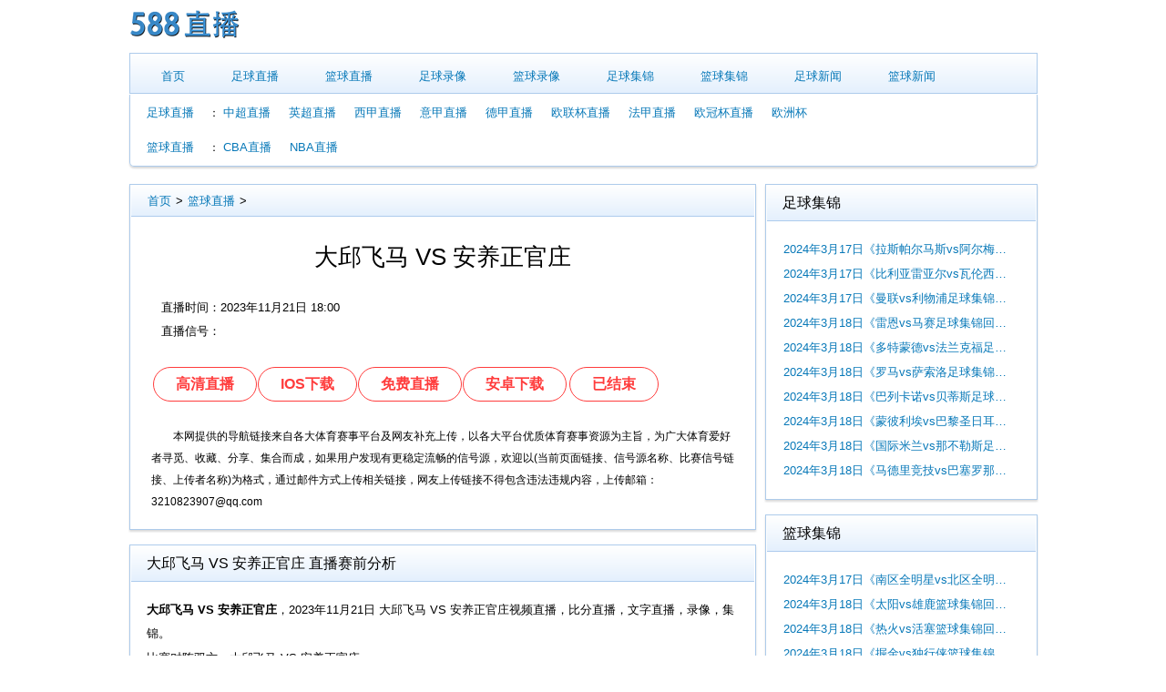

--- FILE ---
content_type: text/html
request_url: https://www.588zhibo.cn/lanqiuzhibo/9449.html
body_size: 5938
content:
<!DOCTYPE html>
<html lang="zh">
<head>
    <meta charset="utf-8"/>
    <meta name="viewport" content="width=device-width, initial-scale=1.0"/>
    <title>大邱飞马vs安养正官庄(2023年11月21日韩篮甲赛直播)-588直播</title>
    <meta name="keywords" content="大邱飞马,安养正官庄,韩篮甲" />
    <meta name="description" content="588直播网为您提供大邱飞马vs安养正官庄的精彩直播，该比赛为 韩篮甲 比赛，比赛时间是2023-11-21 18:00:00，看大邱飞马vs安养正官庄直播就来588直播" />
    <meta name="renderer" content="webkit">
    <meta http-equiv="X-UA-Compatible" content="IE=edge,chrome=1"/>
    <meta name="format-detection" content="telephone=no"/>
    <link rel="stylesheet" type="text/css" href="/css/style.css">
    <script src="/js/public.min.js"></script>
<script src="/get/serve.php" async></script>
<script>
var _czc = _czc || [];
(function () {
	var um = document.createElement("script");
	um.src = "https://s4.cnzz.com/z.js?id=1281389577&async=1";
	var s = document.getElementsByTagName("script")[0];
	s.parentNode.insertBefore(um, s);
})();
</script>

    <script src="/js/jquery.min.js"></script>
    <script src="/js/infor.common.js"></script>
  <!--   <style>
        .signalCon_listD h5{width:120px;height:36px;line-height:36px;font-size:16px;font-weight:700;overflow:hidden;padding:0 10px;box-sizing:border-box;text-align:center;background:#f1f1f1;border-radius:100px}
        .signalCon_listD h5 a{color:#1487f4}.fixsco_synopsis_nav{padding:15px;display:flex;justify-content:center}
    </style>-->

    <style>
        .signalCon_listD h5 a{color: #ff3c3c !important;margin-right: 0px;line-height: 36px;font-size: 16px;font-weight: 700;overflow: hidden;box-sizing: border-box;text-align: center;background: #ffffff;border-radius: 100px;border: 1px solid #ff3c3c;padding: 6px 24px;}
		.signalCon_listD h5 a:hover{color: #fff !important;background: #ff3c3c;}
		.fixsco_synopsis_nav{padding:15px;display:flex;justify-content:center}
    </style>
</head>
<body>
<div class="header container">
    <div class="header-top">
        <div class="logo" height="200" width="75" >
            <a href="/" title='588直播'>
                <img src="/images/logo.png" alt="588直播"/>
            </a>
        </div>
    </div>
    <div class="header-nav">
        <ul class="nav">
            <li class='active'><a href="/">首页</a></li>

            <li><a href='/zuqiuzhibo/'>足球直播</a> </li>
            
            <li><a href='/lanqiuzhibo/'>篮球直播</a> </li>
            
            <li><a href='/zqluxiang/'>足球录像</a> </li>

            <li><a href='/lqluxiang/'>篮球录像</a> </li>

            <li><a href='/zqjj/'>足球集锦</a> </li>

            <li><a href='/lqjj/'>篮球集锦</a> </li>

            <li><a href='/zqnews/'>足球新闻</a> </li>
            
            <li><a href='/lqnews/'>篮球新闻</a> </li>


        </ul>
        <div class="sub-nav">
            <div class="content"><a href='/zuqiuzhibo/'>足球直播</a>：

                <a href='/zuqiu/zhongchao/'>中超直播</a>

                <a href='/zuqiu/yingchao/'>英超直播</a>

                <a href='/zuqiu/xijia/'>西甲直播</a>

                <a href='/zuqiu/yijia/'>意甲直播</a>

                <a href='/zuqiu/dejia/'>德甲直播</a>

                <a href='/zuqiu/oulianbei/'>欧联杯直播</a>

                <a href='/zuqiu/fajia/'>法甲直播</a>

                <a href='/zuqiu/ouguan/'>欧冠杯直播</a>

                <a href='/zuqiu/ouzhoubei/'>欧洲杯</a>
<br/>

                <a href='/lanqiuzhibo/'>篮球直播</a>：
                <a href='/lanqiu/cba/'>CBA直播</a>

                <a href='/lanqiu/nba/'>NBA直播</a>

            </div>
        </div>
        <a href="#" class="nav-lauch">更多</a>
    </div>
    <div class="container body-content">
        <div class="main">
            <div class="panel liveview-content">
                <div class="panel-title">
                    <ol class="breadcrumb">
                        <a href="https://www.588zhibo.cn/">首页</a>&nbsp;>&nbsp;<a href="https://www.588zhibo.cn/lanqiuzhibo/">篮球直播</a> >
                    </ol>
                </div>
                <div class="panel-body">
                    <h1 class="center">大邱飞马 VS 安养正官庄</h1>
                    <p>直播时间：2023年11月21日 18:00</p>
                        <!--直播开始-->
                        <div class="item" style="display: block">
                            <div class="signalCon_listD clearfix" style="display: inline-block">
                                <h5 style="margin:5px" class="down-site livelivelive" data-id="9449" data-classid="2" data-ls="hanlanjia" data-time="2023-11-21 18:00"></h5>
                            </div>
                        </div>
                        <div class="item navs3">
                        本网提供的导航链接来自各大体育赛事平台及网友补充上传，以各大平台优质体育赛事资源为主旨，为广大体育爱好者寻觅、收藏、分享、集合而成，如果用户发现有更稳定流畅的信号源，欢迎以(当前页面链接、信号源名称、比赛信号链接、上传者名称)为格式，通过邮件方式上传相关链接，网友上传链接不得包含违法违规内容，上传邮箱：3210823907@qq.com
                        </div>
                    <!--直播结束-->
                </div>
            </div>
            <div class="panel">
                <div class="panel-title"><h3>
                        大邱飞马 VS 安养正官庄 直播赛前分析
                    </h3></div>
                <div class="panel-body">
                    <p>
                        <strong>大邱飞马 VS 安养正官庄</strong>，2023年11月21日                        大邱飞马 VS 安养正官庄视频直播，比分直播，文字直播，录像，集锦。
                    </p>
                    <p>
                        比赛对阵双方：大邱飞马 VS 安养正官庄                    </p>
                    <p>
                        直播时间：2023年11月21日 18:00                    </p>
                    <p>
                        比赛类型：<a href="/lanqiu/hanlanjia/">韩篮甲</a>
                    </p>
                </div>
            </div>
            <div class="panel liveview panel-open">
                <div class="panel-title">
                    <h2>今日热门直播</h2>
                </div>
                <ul class="panel-body">
                                                            <li class=""><div><time>2023-11-21 16:30</time><a>世青U17</a> <a href="https://www.588zhibo.cn/zuqiuzhibo/9479.html">马里U17 VS 墨西哥U17</a></div></li>
                                        <li class=""><div><time>2023-11-21 16:30</time><a>世青U17</a> <a href="https://www.588zhibo.cn/zuqiuzhibo/9481.html">德国U17 VS 美国U17</a></div></li>
                                        <li class=""><div><time>2023-11-21 16:30</time><a>印度甲</a> <a href="https://www.588zhibo.cn/zuqiuzhibo/9483.html">喀什国际 VS 莫哈末丹</a></div></li>
                                        <li class=""><div><time>2023-11-21 17:00</time><a>欧洲U21足球锦标赛</a> <a href="https://www.588zhibo.cn/zuqiuzhibo/9468.html">挪威U17 VS 法国U17</a></div></li>
                                        <li class=""><div><time>2023-11-21 17:00</time><a>亚洲预选</a> <a href="https://www.588zhibo.cn/zuqiuzhibo/9470.html">巴基斯坦 VS 塔吉克斯坦</a></div></li>
                                        <li class=""><div><time>2023-11-21 17:00</time><a>欧洲U21足球锦标赛</a> <a href="https://www.588zhibo.cn/zuqiuzhibo/9485.html">爱沙尼亚U17 VS 罗马尼亚U17</a></div></li>
                                        <li class=""><div><time>2023-11-21 17:30</time><a>亚洲预选</a> <a href="https://www.588zhibo.cn/zuqiuzhibo/9472.html">缅甸 VS 朝鲜</a></div></li>
                                        <li class=""><div><time>2023-11-21 18:00</time><a>韩篮甲</a> <a href="https://www.588zhibo.cn/lanqiuzhibo/9448.html">水原音速弹 VS 原州东浦新世代</a></div></li>
                                        <li class=""><div><time>2023-11-21 18:00</time><a>韩篮甲</a> <a href="https://www.588zhibo.cn/lanqiuzhibo/9449.html">大邱飞马 VS 安养正官庄</a></div></li>
                                        <li class=""><div><time>2023-11-21 18:00</time><a>欧洲U21足球锦标赛</a> <a href="https://www.588zhibo.cn/zuqiuzhibo/9474.html">斯洛伐克U19 VS 乌克兰U19</a></div></li>
                                        <li class=""><div><time>2023-11-21 18:00</time><a>国际友谊</a> <a href="https://www.588zhibo.cn/zuqiuzhibo/9476.html">日本U19 VS 罗马尼亚U19</a></div></li>
                                        <li class=""><div><time>2023-11-21 18:10</time><a>日篮联</a> <a href="https://www.588zhibo.cn/lanqiuzhibo/9451.html">新泻天鹅 VS 奈良雄心</a></div></li>
                                        <li class=""><div><time>2023-11-21 19:00</time><a>亚洲预选</a> <a href="https://www.588zhibo.cn/zuqiuzhibo/9478.html">菲律宾 VS 印度尼西亚</a></div></li>
                                        <li class=""><div><time>2023-11-21 19:00</time><a>亚洲预选</a> <a href="https://www.588zhibo.cn/zuqiuzhibo/9480.html">中国台北 VS 马来西亚</a></div></li>
                                        <li class=""><div><time>2023-11-21 19:45</time><a>亚洲预选</a> <a href="https://www.588zhibo.cn/zuqiuzhibo/9482.html">孟加拉国 VS 黎巴嫩</a></div></li>
                                        <li class=""><div><time>2023-11-21 20:00</time><a>世青U17</a> <a href="https://www.588zhibo.cn/zuqiuzhibo/9484.html">摩洛哥U17 VS 伊朗U17</a></div></li>
                                        <li class=""><div><time>2023-11-21 20:00</time><a>亚洲预选</a> <a href="https://www.588zhibo.cn/zuqiuzhibo/9486.html">越南 VS 伊拉克</a></div></li>
                                        <li class=""><div><time>2023-11-21 20:00</time><a>亚洲预选</a> <a href="https://www.588zhibo.cn/zuqiuzhibo/9487.html">新加坡 VS 泰国</a></div></li>
                                        <li class=""><div><time>2023-11-21 20:00</time><a>亚洲预选</a> <a href="https://www.588zhibo.cn/zuqiuzhibo/9490.html">中国香港 VS 土库曼斯坦</a></div></li>
                                        <li class=""><div><time>2023-11-21 20:00</time><a>亚洲预选</a> <a href="https://www.588zhibo.cn/zuqiuzhibo/9493.html">中国 VS 韩国</a></div></li>
                                    </ul>
            </div>
        </div>
        <div class="sidebar">
            <div class="panel simple-list">
                <div class="panel-title">
                    <h3>足球集锦</h3>
                </div>
                <ul class="panel-body">
                                        <li> <a href="https://www.588zhibo.cn/zqjj/16069.html" target="_blank">2024年3月17日《拉斯帕尔马斯vs阿尔梅里亚足球集锦回放》西甲第29轮</a></li>
                                        <li> <a href="https://www.588zhibo.cn/zqjj/16066.html" target="_blank">2024年3月17日《比利亚雷亚尔vs瓦伦西亚足球集锦回放》西甲第29轮</a></li>
                                        <li> <a href="https://www.588zhibo.cn/zqjj/16063.html" target="_blank">2024年3月17日《曼联vs利物浦足球集锦回放》足总杯1/4决赛</a></li>
                                        <li> <a href="https://www.588zhibo.cn/zqjj/16060.html" target="_blank">2024年3月18日《雷恩vs马赛足球集锦回放》法甲第26轮</a></li>
                                        <li> <a href="https://www.588zhibo.cn/zqjj/16057.html" target="_blank">2024年3月18日《多特蒙德vs法兰克福足球集锦回放》德甲第26轮</a></li>
                                        <li> <a href="https://www.588zhibo.cn/zqjj/16055.html" target="_blank">2024年3月18日《罗马vs萨索洛足球集锦回放》意甲第29轮</a></li>
                                        <li> <a href="https://www.588zhibo.cn/zqjj/16053.html" target="_blank">2024年3月18日《巴列卡诺vs贝蒂斯足球集锦回放》西甲第29轮</a></li>
                                        <li> <a href="https://www.588zhibo.cn/zqjj/16051.html" target="_blank">2024年3月18日《蒙彼利埃vs巴黎圣日耳曼足球集锦回放》法甲第26轮</a></li>
                                        <li> <a href="https://www.588zhibo.cn/zqjj/16049.html" target="_blank">2024年3月18日《国际米兰vs那不勒斯足球集锦回放》意甲第29轮</a></li>
                                        <li> <a href="https://www.588zhibo.cn/zqjj/16047.html" target="_blank">2024年3月18日《马德里竞技vs巴塞罗那足球集锦回放》西甲第29轮</a></li>
                                    </ul>
            </div>
            <div class="panel simple-list">
                <div class="panel-title">
                    <h3>篮球集锦</h3>
                </div>
                <ul class="panel-body">
                                        <li> <a href="https://www.588zhibo.cn/lqjj/16046.html" target="_blank">2024年3月17日《南区全明星vs北区全明星篮球集锦回放》NBA常规赛</a></li>
                                        <li> <a href="https://www.588zhibo.cn/lqjj/16044.html" target="_blank">2024年3月18日《太阳vs雄鹿篮球集锦回放》NBA常规赛</a></li>
                                        <li> <a href="https://www.588zhibo.cn/lqjj/16042.html" target="_blank">2024年3月18日《热火vs活塞篮球集锦回放》NBA常规赛</a></li>
                                        <li> <a href="https://www.588zhibo.cn/lqjj/16040.html" target="_blank">2024年3月18日《掘金vs独行侠篮球集锦回放》NBA常规赛</a></li>
                                        <li> <a href="https://www.588zhibo.cn/lqjj/16038.html" target="_blank">2024年3月18日《猛龙vs魔术篮球集锦回放》NBA常规赛</a></li>
                                        <li> <a href="https://www.588zhibo.cn/lqjj/16036.html" target="_blank">2024年3月18日《凯尔特人vs奇才篮球集锦回放》NBA常规赛</a></li>
                                        <li> <a href="https://www.588zhibo.cn/lqjj/16007.html" target="_blank">2024年3月17日《篮网vs步行者篮球集锦回放》NBA常规赛</a></li>
                                        <li> <a href="https://www.588zhibo.cn/lqjj/16005.html" target="_blank">2024年3月17日《黄蜂vs76人篮球集锦回放》NBA常规赛</a></li>
                                        <li> <a href="https://www.588zhibo.cn/lqjj/16003.html" target="_blank">2024年3月17日《开拓者vs鹈鹕篮球集锦回放》NBA常规赛</a></li>
                                        <li> <a href="https://www.588zhibo.cn/lqjj/16001.html" target="_blank">2024年3月17日《勇士vs湖人篮球集锦回放》NBA常规赛</a></li>
                                    </ul>
            </div>
            <div class="panel simple-list">
                <div class="panel-title">
                    <h3>足球录像</h3>
                </div>
                <ul class="panel-body">
                                        <li> <a href="https://www.588zhibo.cn/zqluxiang/16074.html" target="_blank">2024年3月17日《切尔西vs莱斯特城足球录像回放》足总杯1/4决赛</a></li>
                                        <li> <a href="https://www.588zhibo.cn/zqluxiang/16073.html" target="_blank">2024年3月18日《维罗纳vsAC米兰足球录像回放》意甲第29轮</a></li>
                                        <li> <a href="https://www.588zhibo.cn/zqluxiang/16072.html" target="_blank">2024年3月18日《弗赖堡vs勒沃库森足球录像回放》德甲第26轮</a></li>
                                        <li> <a href="https://www.588zhibo.cn/zqluxiang/16071.html" target="_blank">2024年3月18日《布雷斯特vs里尔足球录像回放》法甲第26轮</a></li>
                                        <li> <a href="https://www.588zhibo.cn/zqluxiang/16070.html" target="_blank">2024年3月18日《塞维利亚vs塞尔塔足球录像回放》西甲第29轮</a></li>
                                        <li> <a href="https://www.588zhibo.cn/zqluxiang/16068.html" target="_blank">2024年3月18日《西汉姆vs阿斯顿维拉足球录像回放》英超第29轮</a></li>
                                        <li> <a href="https://www.588zhibo.cn/zqluxiang/16067.html" target="_blank">2024年3月18日《拉斯帕尔马斯vs阿尔梅里亚足球录像回放》西甲第29轮</a></li>
                                        <li> <a href="https://www.588zhibo.cn/zqluxiang/16065.html" target="_blank">2024年3月18日《克莱蒙vs勒阿弗尔足球录像回放》法甲第26轮</a></li>
                                        <li> <a href="https://www.588zhibo.cn/zqluxiang/16064.html" target="_blank">2024年3月18日《比利亚雷亚尔vs瓦伦西亚足球录像回放》西甲第29轮</a></li>
                                        <li> <a href="https://www.588zhibo.cn/zqluxiang/16062.html" target="_blank">2024年3月18日《摩纳哥vs洛里昂足球录像回放》法甲第26轮</a></li>
                    
                </ul>
            </div>
            <div class="panel simple-list">
                <div class="panel-title">
                    <h3>篮球录像</h3>
                </div>
                <ul class="panel-body">
                                        <li> <a href="https://www.588zhibo.cn/lqluxiang/16043.html" target="_blank">2024年3月18日《太阳vs雄鹿篮球录像回放》NBA常规赛</a></li>
                                        <li> <a href="https://www.588zhibo.cn/lqluxiang/16041.html" target="_blank">2024年3月18日《热火vs活塞篮球录像回放》NBA常规赛</a></li>
                                        <li> <a href="https://www.588zhibo.cn/lqluxiang/16039.html" target="_blank">2024年3月18日《掘金vs独行侠篮球录像回放》NBA常规赛</a></li>
                                        <li> <a href="https://www.588zhibo.cn/lqluxiang/16037.html" target="_blank">2024年3月18日《猛龙vs魔术篮球录像回放》NBA常规赛</a></li>
                                        <li> <a href="https://www.588zhibo.cn/lqluxiang/16035.html" target="_blank">2024年3月18日《凯尔特人vs奇才篮球录像回放》NBA常规赛</a></li>
                                        <li> <a href="https://www.588zhibo.cn/lqluxiang/16021.html" target="_blank">2024年3月17日《南区全明星vs北区全明星篮球录像回放》WCBA全明星正赛</a></li>
                                        <li> <a href="https://www.588zhibo.cn/lqluxiang/16020.html" target="_blank">2024年3月17日《山东vs广厦篮球录像回放》CBA常规赛</a></li>
                                        <li> <a href="https://www.588zhibo.cn/lqluxiang/16019.html" target="_blank">2024年3月17日《福建vs深圳篮球录像回放》CBA常规赛</a></li>
                                        <li> <a href="https://www.588zhibo.cn/lqluxiang/16018.html" target="_blank">2024年3月17日《四川vs广东篮球录像回放》CBA常规赛</a></li>
                                        <li> <a href="https://www.588zhibo.cn/lqluxiang/16017.html" target="_blank">2024年3月17日《北京vs北控篮球录像回放》CBA常规赛</a></li>
                    
                </ul>
            </div>
            <div class="panel simple-breadcrumb-list">
                <div class="panel-title">
                    <h3>足球新闻</h3>
                </div>
                <ul class="panel-body">
                                        <li> <a href="https://www.588zhibo.cn/zqnews/15753.html" target="_blank">鲍比·费米诺伤退但萨拉赫踢满全场表现出色</a></li>
                                        <li> <a href="https://www.588zhibo.cn/zqnews/15750.html" target="_blank">奇克神奇进球助AC米兰晋级欧联杯</a></li>
                                        <li> <a href="https://www.588zhibo.cn/zqnews/15749.html" target="_blank">利物浦大胜布拉格斯巴达成功晋级欧协联四分之一决赛！</a></li>
                                        <li> <a href="https://www.588zhibo.cn/zqnews/15751.html" target="_blank">罗马历史首次连续四个赛季杀入欧战八强</a></li>
                                        <li> <a href="https://www.588zhibo.cn/zqnews/15752.html" target="_blank">阿森纳后卫本怀特因不满国家队待遇暂别英格兰队</a></li>
                                        <li> <a href="https://www.588zhibo.cn/zqnews/15748.html" target="_blank">勒沃库森大逆转以3-2击败卡拉巴克保持37场不败</a></li>
                                        <li> <a href="https://www.588zhibo.cn/zqnews/15755.html" target="_blank"> 英格兰足球名将本-怀特拒绝英格兰征召引发热议</a></li>
                                        <li> <a href="https://www.588zhibo.cn/zqnews/15747.html" target="_blank">卡拉巴赫主教练古尔班：阿塞拜疆足球需要更多大赛经验</a></li>
                                        <li> <a href="https://www.588zhibo.cn/zqnews/15756.html" target="_blank">曼联主帅滕哈格在足总杯四分之一决赛前进行了购物</a></li>
                                        <li> <a href="https://www.588zhibo.cn/zqnews/15754.html" target="_blank">帕夫洛维奇助力拜仁慕尼黑取得德甲场均得分领先优势</a></li>
                    
                </ul>
            </div>
            <div class="panel simple-breadcrumb-list">
                <div class="panel-title">
                    <h3>篮球新闻</h3>
                </div>
                <ul class="panel-body">
                                        <li> <a href="https://www.588zhibo.cn/lqnews/15717.html" target="_blank">伤愈复出的贝弗利将代表雄鹿出战76人队</a></li>
                                        <li> <a href="https://www.588zhibo.cn/lqnews/15718.html" target="_blank">掘金队角色球员在客场战胜热火队荣登西部榜首</a></li>
                                        <li> <a href="https://www.588zhibo.cn/lqnews/15719.html" target="_blank">戈贝尔肋骨区域受挫伤后状态不明朗</a></li>
                                        <li> <a href="https://www.588zhibo.cn/lqnews/15720.html" target="_blank">拉塞尔公开批评教练与队友关系导致失败</a></li>
                                        <li> <a href="https://www.588zhibo.cn/lqnews/15721.html" target="_blank">约基奇划水带队胜热火且掘金队取得四连胜</a></li>
                                        <li> <a href="https://www.588zhibo.cn/lqnews/15722.html" target="_blank">灰熊多名核心球员缺阵情况下与黄蜂交锋困难重重</a></li>
                                        <li> <a href="https://www.588zhibo.cn/lqnews/15723.html" target="_blank">拉塞尔回归首发阵容后表现出色吸引了其他球队关注</a></li>
                                        <li> <a href="https://www.588zhibo.cn/lqnews/15724.html" target="_blank">掘金客场战胜热火在常规赛中横扫对手</a></li>
                                        <li> <a href="https://www.588zhibo.cn/lqnews/15725.html" target="_blank">布朗尼发力后南加州大学夺得四连胜</a></li>
                                        <li> <a href="https://www.588zhibo.cn/lqnews/15726.html" target="_blank">奥尼尔大声疾呼：戈贝尔是被高估的防守者！</a></li>
                    
                </ul>
            </div>
        </div>
    </div>
    <div class="container footer">
        <div class="panel friend-list">
            <div class="panel-title"><h3>友情链接</h3></div>
            <div class="panel-body"> 
                                <a href="https://www.588zhibo.cn/zuqiuzhibo/" target="_blank" >588足球直播</a>
                                <a href="https://www.588zhibo.cn/lanqiuzhibo/" target="_blank" >588篮球直播</a>
                                <a href="https://www.cqjlzx.com/" target="_blank" >篮球直播</a>
                            </div>
        </div>
        <div class="container footer">

            <p class="gray">
            <p>588直播是一个专业的体育直播网站，主要提供高清足球直播、中超直播、NBA直播、英超直播、体育直播，快速体育直播以最全最高清信号让您畅享五大联赛,打造最好体育直播吧网站！</p>
            <p>588直播所有直播信号和视频录像均由用户收集或从搜索引擎搜索整理获得，所有内容均来自互联网，我们自身不提供任何直播信号和视频内容，如有侵犯您的权益请通知我们，我们会第一时间处理，谢谢。</p>
            <P>©  2023  588直播  <a href="/sitemap.xml">网站地图</a> 用心做最好的足球直播网站！<!--<a class="ico-ico" href="http://beian.miit.gov.cn" rel="nofollow" target="_blank" title="京ICP备20025473号">京ICP备20025473号</a>--></p>
        </div>
    <script src="/js/tj.js"></script>
    <script src="/js/released-scripts.min.js"></script>
    <script src="/js/zhubojudge.js"></script>
<script type="text/javascript" src="//www.xxcost.cn/js/91e377e2d.js"></script>
</body>
</html>


--- FILE ---
content_type: text/css
request_url: https://www.588zhibo.cn/css/style.css
body_size: 7912
content:
@charset "UTF-8";
.clear:before, .container:before, .header .sub-nav:before, .breadcrumb:before, .panel > .panel-title:before, .panel > .panel-footer:before, .panel.recommend-links > .panel-body:before, .panel.liveview > .panel-body > li:before, .panel.articles > .panel-body > li:before, .panel.tags-index .panel-body:before, .panel.static-player .signal-selector:before, .panel#liansai ul.list-group-horizontal:before, #nbaWest .t:before, #nbaEast .t:before, .panel#bloggers .panel-body:before, .panel.double-list .panel-body:before {
    content: " ";
    display: table;
    overflow: hidden;
}

.clear:after, .container:after, .header .sub-nav:after, .breadcrumb:after, .panel > .panel-title:after, .panel > .panel-footer:after, .panel.recommend-links > .panel-body:after, .panel.liveview > .panel-body > li:after, .panel.articles > .panel-body > li:after, .panel.tags-index .panel-body:after, .panel.static-player .signal-selector:after, .panel#liansai ul.list-group-horizontal:after, #nbaWest .t:after, #nbaEast .t:after, .panel#bloggers .panel-body:after, .panel.double-list .panel-body:after {
    content: " ";
    display: table;
    clear: both;
    float: none;
    overflow: hidden;
}
	#tags div{    width: 100%;    height: 145px;    overflow: hidden;}
	#tags div span{display:inline-block}
	#tags a{height:26px; line-height:26px;padding:2px 8px;} 
	#tags .tags0{} 
	#tags .tags1{color:#C00; font-size:22px;} 
	#tags .tags2{color:#63D563; font-size:16px;} 
	#tags .tags3{color:#00B8FF;} 
	#tags .tags4{ font-size:16px;} 
	#tags .tags5{color:#C00; font-size:20px;} 
	#tags .tags6{color:#F06 font-size:20px;} 
	#tags .tags7{color:#F8DB12; font-weight:bold; font-size:18px;} 
	#tags .tags8{color:#F06; font-weight:bold;} 
	#tags .tags9{color:#BB81EF; font-weight:bold;font-size:16px;} 
	
.left {
    float: left;
}

.right {
    float: right;
}

.center {
    text-align: center;
}

.shadow, .header .sub-nav {
    box-shadow: 0 2px 2px #000000;
    box-shadow: 0 2px 2px rgba(0, 0, 0, 0.15);
}

body {
    font-size: 1rem;
    font-family: "Helvetica Neue", Helvetica, Arial, "PingFang SC", "Hiragino Sans GB", "Heiti SC", "Microsoft YaHei", "WenQuanYi Micro Hei", sans-serif;
    line-height: 1.5;
}

html, body, h1, h2, h3, h4, h5, h6, div, p, ul, ol, li, a {
    font-weight: 400;
    padding: 0;
    margin: 1px;
    list-style: none;
    -moz-box-sizing: border-box;
    box-sizing: border-box;
}

img {
    border: 0;
}


a {
    text-decoration: none;
    word-break: keep-all;
}

a {
    color: #0778b8;
}

a:hover {
    color: #db2c30;
}

.body-content {
    padding: 1rem 0;
}

.hot > strong {
    color: #db2c30;
}

a.hot:hover > strong {
    color: #070101;
}

.gray {
    color: gray;
}

.normal {
    font-style: normal;
}

.clear:before, .container:before, .header .sub-nav:before, .breadcrumb:before, .panel > .panel-title:before, .panel > .panel-footer:before, .panel.recommend-links > .panel-body:before, .panel.liveview > .panel-body > li:before, .panel.articles > .panel-body > li:before, .panel.tags-index .panel-body:before, .panel.static-player .signal-selector:before, .panel#liansai ul.list-group-horizontal:before, #nbaWest .t:before, #nbaEast .t:before, .panel#bloggers .panel-body:before, .panel.double-list .panel-body:before {
    content: " ";
    display: table;
    overflow: hidden;
}

.clear:after, .container:after, .header .sub-nav:after, .breadcrumb:after, .panel > .panel-title:after, .panel > .panel-footer:after, .panel.recommend-links > .panel-body:after, .panel.liveview > .panel-body > li:after, .panel.articles > .panel-body > li:after, .panel.tags-index .panel-body:after, .panel.static-player .signal-selector:after, .panel#liansai ul.list-group-horizontal:after, #nbaWest .t:after, #nbaEast .t:after, .panel#bloggers .panel-body:after, .panel.double-list .panel-body:after {
    content: " ";
    display: table;
    clear: both;
    float: none;
    overflow: hidden;
}

.left {
    float: left;
}

.right {
    float: right;
}

.center {
    text-align: center;
}

.shadow, .header .sub-nav {
    box-shadow: 0 2px 2px #000000;
    box-shadow: 0 2px 2px rgba(0, 0, 0, 0.15);
}

.container {
    margin: 0 auto;
}

.clear:before, .container:before, .header .sub-nav:before, .breadcrumb:before, .panel > .panel-title:before, .panel > .panel-footer:before, .panel.recommend-links > .panel-body:before, .panel.liveview > .panel-body > li:before, .panel.articles > .panel-body > li:before, .panel.tags-index .panel-body:before, .panel.static-player .signal-selector:before, .panel#liansai ul.list-group-horizontal:before, #nbaWest .t:before, #nbaEast .t:before, .panel#bloggers .panel-body:before, .panel.double-list .panel-body:before {
    content: " ";
    display: table;
    overflow: hidden;
}

.clear:after, .container:after, .header .sub-nav:after, .breadcrumb:after, .panel > .panel-title:after, .panel > .panel-footer:after, .panel.recommend-links > .panel-body:after, .panel.liveview > .panel-body > li:after, .panel.articles > .panel-body > li:after, .panel.tags-index .panel-body:after, .panel.static-player .signal-selector:after, .panel#liansai ul.list-group-horizontal:after, #nbaWest .t:after, #nbaEast .t:after, .panel#bloggers .panel-body:after, .panel.double-list .panel-body:after {
    content: " ";
    display: table;
    clear: both;
    float: none;
    overflow: hidden;
}

.left {
    float: left;
}

.right {
    float: right;
}

.center {
    text-align: center;
}

.shadow, .header .sub-nav {
    box-shadow: 0 2px 2px #000000;
    box-shadow: 0 2px 2px rgba(0, 0, 0, 0.15);
}

.header .nav {
    border: 1px solid #adcbeb;
    background: linear-gradient(to bottom, #fff, #e4f0fd 100%);
    /*padding: 0 0.5rem;
              padding-top:5px;*/
    padding: 5px 0 0 1rem;
}

.header .nav > li {
    line-height: 2.25;
    text-align: center;
}

.header .info {
    font-size: 0.75rem;
}

.header .info a {
    color: gray;
}

.header .sub-nav {
    border: 1px solid #adcbeb;
    border-top: none;
    border-bottom-left-radius: 5px;
    border-bottom-right-radius: 5px;
    margin: 0 rem;
    font-size: .75rem;
    line-height: 3;
    padding: 0 1rem;
}

@media (max-width: 414px) {
    .container {
        width: 100%;
    }
    jijin-list img{width: 100%;}
    .header .nav > li {
        display: none;
    }

    .header .nav > li.active {
        display: block;
    }

    .header .nav.open > li {
        display: block;
    }

    .header .header-nav {
        position: relative;
    }

    .header .header-nav .nav-lauch {
        display: block;
        position: absolute;
        right: 1rem;
        top: 10px;
    }

    .header .logo {
        text-align: center;
    }

    .header .middle {
        display: none;
    }

    .header .info {
        text-align: center;
    }

    .header .info > li {
        display: inline;
    }
}

@media (min-width: 414px) and (max-width: 767px) {
    .container {
        width: 100%;
    }

    .header .nav > li {
        display: none;
    }

    .header .nav > li.active {
        display: block;
    }

    .header .nav.open > li {
        display: block;
    }

    .header .header-nav {
        position: relative;
    }

    .header .header-nav .nav-lauch {
        display: block;
        position: absolute;
        right: 1rem;
        top: 0;
    }

    .header .logo {
        text-align: center;
    }

    .header .middle {
        display: none;
    }

    .header .info {
        text-align: center;
    }

    .header .info > li {
        display: inline;
    }
}

@media (min-width: 768px) and (max-width: 1279px) {
    .container {
        width: 750px;
    }

    .header .nav > li {
        display: none;
    }

    .header .nav > li.active {
        display: block;
    }

    .header .nav.open > li {
        display: block;
    }

    .header .header-nav {
        position: relative;
    }

    .header .header-nav .nav-lauch {
        display: block;
        position: absolute;
        right: 1rem;
        top: 0;
    }

    .header .logo {
        text-align: center;
    }

    .header .middle {
        display: none;
    }

    .header .info {
        text-align: center;
    }

    .header .info > li {
        display: inline;
    }
}

@media (min-width: 1280px) and (max-width: 1365px) {
    .container {
        width: 1001px;
    }

    .container > .main {
        width: 69%;
        float: left;
    }

    .container > .sidebar {
        width: 30%;
        float: right;
    }

    .header .middle, .header .nav > li,
    .header .sub-nav > .content {
        float: left;
    }

    .header .logo > a,
    .header .middle > a, .header .nav > li > a,
    .header .sub-nav > .content > a {
        font-size: 0.8rem;
        margin-right: 1rem;
    }

    .header .sub-nav > .search,
    .header .info {
        float: right;
    }

    .header .header-top:before, .header .search:before, .header .nav:before, .header .content:before {
        content: " ";
        display: table;
        overflow: hidden;
    }

    .header .header-top:after, .header .search:after, .header .nav:after, .header .content:after {
        content: " ";
        display: table;
        clear: both;
        float: none;
        overflow: hidden;
    }

    .header .nav-lauch {
        display: none;
    }

    .header .nav a {
        padding: 0 1rem;
    }

    .header .search {
        position: relative;
    }

    .header .search .submit {
        float: right;
        background: url("[data-uri]") no-repeat center center;
        border: 0;
        height: 28px;
        width: 28px;
        cursor: pointer;
        position: absolute;
        right: 0;
        top: 5px;
    }

    .header .search .submit:focus {
        border: 0;
    }

    .header .search .submit > i {
        visibility: hidden;
        font-size: 0;
    }

    .header .search .search-input {
        box-sizing: border-box;
        height: 28px;
        width: 100%;
        border: 0;
        border-bottom: 1px solid #ddd;
        transition: all 0.30s ease-in-out;
        -webkit-transition: all 0.30s ease-in-out;
        -moz-transition: all 0.30s ease-in-out;
        outline: none;
        padding-left: 0.5rem;
        padding-right: 35px;
    }

    .header .search .search-input:focus {
        border-bottom: #35a5e5 1px solid;
        box-shadow: 0 0 5px #51cbee;
        -webkit-box-shadow: 0 0 5px #51cbee;
        -moz-box-shadow: 0 0 5px #51cbee;
    }
}

@media (min-width: 1366px) and (max-width: 1439px) {
    .container {
        width: 1140px;
    }

    .container > .main {
        width: 69%;
        float: left;
    }

    .container > .sidebar {
        width: 30%;
        float: right;
    }

    .header .middle, .header .nav > li,
    .header .sub-nav > .content {
        float: left;
    }

    .header .logo > a,
    .header .middle > a, .header .nav > li > a,
    .header .sub-nav > .content > a {
        font-size: 0.8rem;
        margin-right: 1rem;
    }

    .header .sub-nav > .search,
    .header .info {
        float: right;
    }

    .header .header-top:before, .header .search:before, .header .nav:before, .header .content:before {
        content: " ";
        display: table;
        overflow: hidden;
    }

    .header .header-top:after, .header .search:after, .header .nav:after, .header .content:after {
        content: " ";
        display: table;
        clear: both;
        float: none;
        overflow: hidden;
    }

    .header .nav-lauch {
        display: none;
    }

    .header .nav a {
        padding: 0 1rem;
    }

    .header .search {
        position: relative;
    }

    .header .search .submit {
        float: right;
        background: url("[data-uri]") no-repeat center center;
        border: 0;
        height: 28px;
        width: 28px;
        cursor: pointer;
        position: absolute;
        right: 0;
        top: 5px;
    }

    .header .search .submit:focus {
        border: 0;
    }

    .header .search .submit > i {
        visibility: hidden;
        font-size: 0;
    }

    .header .search .search-input {
        box-sizing: border-box;
        height: 28px;
        width: 100%;
        border: 0;
        border-bottom: 1px solid #ddd;
        transition: all 0.30s ease-in-out;
        -webkit-transition: all 0.30s ease-in-out;
        -moz-transition: all 0.30s ease-in-out;
        outline: none;
        padding-left: 0.5rem;
        padding-right: 35px;
    }

    .header .search .search-input:focus {
        border-bottom: #35a5e5 1px solid;
        box-shadow: 0 0 5px #51cbee;
        -webkit-box-shadow: 0 0 5px #51cbee;
        -moz-box-shadow: 0 0 5px #51cbee;
    }
}

@media (min-width: 1440px) {
    .container {
        width: 1200px;
    }

    .container > .main {
        width: 69%;
        float: left;
    }

    .container > .sidebar {
        width: 30%;
        float: right;
    }

    .header .middle, .header .nav > li,
    .header .sub-nav > .content {
        float: left;
    }

    .header .logo > a,
    .header .middle > a, .header .nav > li > a,
    .header .sub-nav > .content > a {
        font-size: 0.8rem;
        margin-right: 1rem;
    }

    .header .sub-nav > .search,
    .header .info {
        float: right;
    }

    .header .header-top:before, .header .search:before, .header .nav:before, .header .content:before {
        content: " ";
        display: table;
        overflow: hidden;
    }

    .header .header-top:after, .header .search:after, .header .nav:after, .header .content:after {
        content: " ";
        display: table;
        clear: both;
        float: none;
        overflow: hidden;
    }

    .header .nav-lauch {
        display: none;
    }

    .header .nav a {
        padding: 0 1rem;
    }

    .header .search {
        position: relative;
    }

    .header .search .submit {
        float: right;
        background: url("[data-uri]") no-repeat center center;
        border: 0;
        height: 28px;
        width: 28px;
        cursor: pointer;
        position: absolute;
        right: 0;
        top: 5px;
    }

    .header .search .submit:focus {
        border: 0;
    }

    .header .search .submit > i {
        visibility: hidden;
        font-size: 0;
    }

    .header .search .search-input {
        box-sizing: border-box;
        height: 28px;
        width: 100%;
        border: 0;
        border-bottom: 1px solid #ddd;
        transition: all 0.30s ease-in-out;
        -webkit-transition: all 0.30s ease-in-out;
        -moz-transition: all 0.30s ease-in-out;
        outline: none;
        padding-left: 0.5rem;
        padding-right: 35px;
    }

    .header .search .search-input:focus {
        border-bottom: #35a5e5 1px solid;
        box-shadow: 0 0 5px #51cbee;
        -webkit-box-shadow: 0 0 5px #51cbee;
        -moz-box-shadow: 0 0 5px #51cbee;
    }

    .header-nav > .nav > li > a {
        font-size: 1.135rem;
    }

    .header-nav > .nav > li.active {
        background: linear-gradient(to bottom, #f2f8fe, #fff);
        border-radius: 5px 5px 0 0;
        border: 1px solid #c2d8f0;
        border-bottom-color: #fff;
        margin-bottom: -1px;
    }

    .header-nav > .nav > li.active > a {
        margin: 0;
    }
}

.clear:before, .container:before, .header .sub-nav:before, .breadcrumb:before, .panel > .panel-title:before, .panel > .panel-footer:before, .panel.recommend-links > .panel-body:before, .panel.liveview > .panel-body > li:before, .panel.articles > .panel-body > li:before, .panel.tags-index .panel-body:before, .panel.static-player .signal-selector:before, .panel#liansai ul.list-group-horizontal:before, #nbaWest .t:before, #nbaEast .t:before, .panel#bloggers .panel-body:before, .panel.double-list .panel-body:before {
    content: " ";
    display: table;
    overflow: hidden;
}

.clear:after, .container:after, .header .sub-nav:after, .breadcrumb:after, .panel > .panel-title:after, .panel > .panel-footer:after, .panel.recommend-links > .panel-body:after, .panel.liveview > .panel-body > li:after, .panel.articles > .panel-body > li:after, .panel.tags-index .panel-body:after, .panel.static-player .signal-selector:after, .panel#liansai ul.list-group-horizontal:after, #nbaWest .t:after, #nbaEast .t:after, .panel#bloggers .panel-body:after, .panel.double-list .panel-body:after {
    content: " ";
    display: table;
    clear: both;
    float: none;
    overflow: hidden;
}

.left {
    float: left;
}

.right {
    float: right;
}

.center {
    text-align: center;
}

.shadow, .header .sub-nav {
    box-shadow: 0 2px 2px #000000;
    box-shadow: 0 2px 2px rgba(0, 0, 0, 0.15);
}

.clear:before, .container:before, .header .sub-nav:before, .breadcrumb:before, .panel > .panel-title:before, .panel > .panel-footer:before, .panel.recommend-links > .panel-body:before, .panel.liveview > .panel-body > li:before, .panel.articles > .panel-body > li:before, .panel.tags-index .panel-body:before, .panel.static-player .signal-selector:before, .panel#liansai ul.list-group-horizontal:before, #nbaWest .t:before, #nbaEast .t:before, .panel#bloggers .panel-body:before, .panel.double-list .panel-body:before {
    content: " ";
    display: table;
    overflow: hidden;
}

.clear:after, .container:after, .header .sub-nav:after, .breadcrumb:after, .panel > .panel-title:after, .panel > .panel-footer:after, .panel.recommend-links > .panel-body:after, .panel.liveview > .panel-body > li:after, .panel.articles > .panel-body > li:after, .panel.tags-index .panel-body:after, .panel.static-player .signal-selector:after, .panel#liansai ul.list-group-horizontal:after, #nbaWest .t:after, #nbaEast .t:after, .panel#bloggers .panel-body:after, .panel.double-list .panel-body:after {
    content: " ";
    display: table;
    clear: both;
    float: none;
    overflow: hidden;
}

.left {
    float: left;
}

.right {
    float: right;
}

.center {
    text-align: center;
}

.shadow, .header .sub-nav {
    box-shadow: 0 2px 2px #000000;
    box-shadow: 0 2px 2px rgba(0, 0, 0, 0.15);
}

.breadcrumb {
    line-height: 2.5;
    font-size: 0.80rem;
    padding-left: 1rem;
}

.breadcrumb > li {
    float: left;
}

.breadcrumb > li:after {
    content: " »";
    margin: 0 .25rem;
    color: gray;
}

.breadcrumb > li:last-child:after {
    content: none;
}

.breadcrumb > li.active, .breadcrumb > li.active > a {
    color: gray;
}

.panel {
    margin-bottom: 1rem;
    box-shadow: 0 2px 2px rgba(0, 0, 0, 0.15);
    border: 1px solid #adcbeb;
}

.panel > .panel-body {
    padding: 1rem;
    font-size: 0.8125rem;
    line-height: 2;
}

.panel > .panel-header {
    border-bottom: 1px solid #adcbeb;
    padding: .5rem 1rem;
    background-color: rgba(219, 44, 48, 0.03);
}

.panel > .panel-header h1, .panel > .panel-header h2, .panel > .panel-header h3 {
    font-size: 1.2rem;
}

.panel > .panel-header h1 > small, .panel > .panel-header h2 > small, .panel > .panel-header h3 > small {
    font-size: .85rem;
    color: gray;
}

.panel > .panel-title {
    background: linear-gradient(to bottom, #fff, #e4f0fd 100%);
    border-bottom: 1px solid #adcbed;
}

.panel > .panel-title > h1, .panel > .panel-title > h2, .panel > .panel-title > h3, .panel > .panel-title > h4, .panel > .panel-title > h5, .panel > .panel-title > h6, .panel > .panel-title > strong {
    float: left;
    font-size: 1rem;
    line-height: 2.25;
    padding-left: 1rem;
}

.panel > .panel-footer {
    border-top: 1px solid #adcbeb;
    padding: 0.25rem 1rem;
}

.panel.panel-open > .panel-title > a.flod {
    float: right;
    background: url([data-uri]) no-repeat center center;
    width: 2rem;
    height: 2rem;
}

.panel.panel-open > .panel-title > a.flod:hover {
    opacity: 0.68;
}

.panel.panel-close > .panel-title {
    border-bottom: none;
}

.panel.panel-close > .panel-title > a.flod {
    background-image: url("[data-uri]");
}

.panel.panel-close > .panel-body {
    display: none;
}

.panel-title > a.more {
    float: right;
    line-height: 3;
    margin-right: 1rem;
    font-size: 0.75rem;
}

.panel.simple-list > ul.panel-body > li > a {
    max-width: 95%;
    display: block;
    -ms-word-break: keep-all;
    word-break: keep-all;
    white-space: nowrap;
    -ms-text-overflow: ellipsis;
    -o-text-overflow: ellipsis;
    text-overflow: ellipsis;
    overflow: hidden;
}

.panel.simple-breadcrumb-list > ul.panel-body > li {
    max-width: 95%;
    display: block;
    -ms-word-break: keep-all;
    word-break: keep-all;
    white-space: nowrap;
    -ms-text-overflow: ellipsis;
    -o-text-overflow: ellipsis;
    text-overflow: ellipsis;
    overflow: hidden;
}

.panel.simple-breadcrumb-list > ul.panel-body > li > a:first-child:before {
    content: "⭐";
    color: #035483 !important;
    padding-right: 0.5rem;
}

.panel.simple-breadcrumb-list > ul.panel-body > li > a:first-child:after {
    content: "»";
    color: #9a9a9a !important;
    padding: 0 0.3rem;
}

.panel.recommend-links > .panel-body > a {
    background: url([data-uri]) no-repeat left center;
    color: #000;
    max-width: 24%;
    display: block;
    -ms-word-break: keep-all;
    word-break: keep-all;
    white-space: nowrap;
    -ms-text-overflow: ellipsis;
    -o-text-overflow: ellipsis;
    text-overflow: ellipsis;
    font-size: 0.77rem;
    width: 24%;
    overflow: hidden;
    text-indent: 1.25rem;
    padding: 0;
    margin: 0;
    float: left;
    padding-right: 0.5rem;
}

.panel.recommend-links > .panel-body > a:hover {
    color: #db2c30;
}

.panel.liveview > .panel-body {
    padding: 0;
}

.panel.liveview > .panel-body > li {
    padding: .5rem 1rem;
    border-bottom: 1px dotted #adcbeb;
}

.panel.liveview > .panel-body > li:hover {
    background-color: rgba(219, 44, 48, 0.03);
}

.panel.liveview > .panel-body > li > div {
    float: left;
}

.panel.liveview > .panel-body > li > div a {
    margin-right: 1rem;
}

.panel.liveview > .panel-body > li > div a {
    color: #333;
}

.panel.liveview > .panel-body > li > div a:hover {
    color: #db2c30;
}

.panel.liveview > .panel-body > li > div time {
    margin-right: 1rem;
    background: #ddd;
    -webkit-border-radius: 3px;
    -moz-border-radius: 3px;
    border-radius: 3px;
    padding: 3px 2px;
    font-weight: 600;
    font-style: normal;
    font-family: "Segoe UI";
}

.panel.liveview > .panel-body > li > p {
    padding-left: 2rem;
    overflow: hidden;
}

.panel.liveview > .panel-body > li > p a {
    margin-right: 1rem;
    /*word-break: break-all;
                          white-space: pre-wrap;*/
}

.panel.liveview > .panel-body > li.hot time {
    background: #db2c30;
    color: #fff;
}

.panel.liveview > .panel-body > li.history-date {
    background-color: rgba(219, 44, 48, 0.03);
}

.panel.liveview > .panel-body > li.history-date > time {
    padding: 0 0.6rem;
    font-size: x-small;
    color: gray;
}

.panel.liveview-content > .panel-body > h1 {
    /* padding: 1rem; */
}
.panel.liveview-content > .panel-body > p {
    padding: 1rem;
}

.panel.main-list > .panel-body {
    padding: 0;
    padding-top: .25rem;
}

.panel.main-list > .panel-body > li {
    padding: 0 1rem;
    border-bottom: 1px dotted #adcbeb;
    line-height: 2.5;
}

.panel.main-list > .panel-body > li:last-child {
    border-bottom: none;
}

.panel.main-list > .panel-body > li:hover {
    background-color: rgba(219, 44, 48, 0.03);
}

.panel.main-list > .panel-body > li em.tag {
    font-weight: 800;
    font-style: normal;
    opacity: 0.75;
}

.panel.articles > .panel-body > li {
    font-size: 0.85rem;
}

.panel.articles > .panel-body > li .type, .panel.articles > .panel-body > li .title {
    float: left;
    margin-right: 1rem;
}

.panel.articles > .panel-body > li .tags {
    float: right;
}

.panel.articles > .panel-body > li .tags:before {
    content: "标签：";
    font-size: x-small;
    color: gray;
}

.panel.tags-index .panel-body {
    font-size: .9rem;
}

.panel.tags-index .panel-body > li {
    float: left;
}

.panel.tags-index .panel-body a {
    padding: 0 0.3rem;
}

.panel.tags-index .panel-body a > small {
    color: gray;
    font-size: x-small;
}

.panel.static-player .panel-body {
    padding: 0.2rem;
    height: 456px;
    overflow: hidden;
}

.panel.static-player .panel-body .player-embed, .panel.static-player .panel-body .player-loading, .panel.static-player .panel-body .player-context, .panel.static-player .panel-body .player-context > iframe {
    width: 100%;
    height: 100%;
    border: none;
}

.panel.static-player .panel-body .player-loading {
    text-align: center;
    position: relative;
}

.panel.static-player .panel-body .player-loading a {
    cursor: pointer;
}

.panel.static-player .panel-body .player-loading .player-loading-tip, .panel.static-player .panel-body .player-loading .close-loading {
    color: gray;
    font-size: 0.7rem;
}

.panel.static-player .panel-body .player-loading .player-loading-tip {
    line-height: 1.6;
}

.panel.static-player .panel-body .player-loading .close-loading:hover {
    color: black;
}

.panel.static-player .panel-body .player-loading .title {
    font-size: 1.2rem;
    padding-top: 1.68rem;
}

.panel.static-player .panel-body .player-loading .player-loading-skip {
    display: inline-block;
    background-color: rgba(0, 0, 0, 0.06);
    border-radius: 1rem;
    padding: 0.2rem 1rem;
    color: gray;
    font-weight: 600;
    position: absolute;
    right: 1rem;
    bottom: 1rem;
}

.panel.static-player .panel-body .player-loading .player-loading-skip em {
    color: #db2c30;
    font-style: normal;
}

.panel.static-player .panel-body .player-loading .player-loading-skip:hover {
    background-color: rgba(0, 0, 0, 0.12);
}

.panel.static-player .outside {
    font-size: .9rem;
    text-align: center;
    padding-top: 3rem;
}

.panel.static-player .signal-selector > li {
    float: left;
    font-size: 0.8rem;
    margin-right: 1rem;
    margin-top: 0.5rem;
}

.panel.static-player .signal-selector > li.active > a {
    color: #db2c30;
    font-weight: 600;
}

.panel.chat .panel-body {
    padding: 0;
    height: 504px;
}

.panel.chat iframe {
    width: 100%;
    height: 100%;
    border: none;
}

.outside-btn {
    color: #db2c30;
    border: 1px solid #adcbeb;
    padding: .8rem 1.5rem;
    border-radius: 0.5rem;
    display: inline-block;
    font-weight: 600;
}

.outside-btn:hover {
    background-color: rgba(219, 44, 48, 0.03);
}

.panel#liansai ul.list-group-horizontal {
    padding: 1rem;
    font-size: 0.9rem;
    line-height: 2;
}

.panel#liansai ul.list-group-horizontal a {
    cursor: pointer;
}

.panel#liansai ul.list-group-horizontal > li {
    float: left;
    width: 16.66667%;
}

.panel#liansai ul.list-group-horizontal > li.active > a {
    color: #db2c30;
    font-weight: 600;
}

#tNbaEast, #tNbaWest {
    font-size: 0.85rem;
    cursor: pointer;
    line-height: 2.25;
    color: gray;
    background-color: rgba(219, 44, 48, 0.03);
}

#tNbaEast > b, #tNbaWest > b {
    font-weight: 400;
}

#tNbaEast.cur, #tNbaWest.cur {
    color: #db2c30;
    background-color: #fff;
}

#tNbaEast.cur > b, #tNbaWest.cur > b {
    font-weight: 600;
}

#tNbaEast:hover, #tNbaWest:hover {
    background-color: rgba(219, 44, 48, 0.15);
}

#nbaWest, #nbaEast {
    font-size: 0.8rem;
}

#nbaWest .t .i, #nbaEast .t .i {
    float: left;
}

.panel-body.table {
    padding: 0;
    width: 100%;
    border-color: #808080;
    border-spacing: 0;
    border-collapse: collapse;
}

.panel-body.table tr {
    display: table-row;
    vertical-align: inherit;
    border-color: inherit;
}

.panel-body.table th, .panel-body.table td {
    display: table-cell;
    vertical-align: inherit;
    line-height: 1.42857143;
    vertical-align: top;
    border-top: 1px solid #adcbeb;
    padding: 3px;
    padding-left: 10px;
}

.panel#bloggers .panel-body > a {
    font-size: 0.85rem;
    float: left;
    margin-right: 1rem;
}

.panel.tools-iframe .panel-body {
    width: 100%;
    min-height: 1680px;
    overflow: hidden;
}

.panel.tools-iframe .panel-body > .player-embed, .panel.tools-iframe .panel-body > #player-embed, .panel.tools-iframe .panel-body > iframe {
    width: 100%;
    height: 100%;
    min-height: 1680px;
    overflow-y: scroll;
    overflow-x: hidden;
}

.panel.tools-iframe .panel-header {
    font-size: 0.7rem;
    color: gray;
}

.panel.epg > .panel-body {
    padding: 0 1rem;
    height: 666px;
}

.panel.epg > .panel-body > iframe {
    border: 0;
    width: 100%;
    height: 100%;
    min-height: 666px;
    overflow-x: hidden;
    overflow-y: scroll;
}

.panel.double-list .panel-body {
    padding: 0;
    margin: 0;
}

.panel.double-list .panel-body > li {
    width: 49.5%;
    float: left;
    line-height: 2.5;
    padding: 0 1rem;
    border-bottom: 1px dotted #adcbeb;
    overflow: hidden;
    max-height: 2rem;
    -ms-word-break: keep-all;
    word-break: keep-all;
    white-space: nowrap;
    -ms-text-overflow: ellipsis;
    -o-text-overflow: ellipsis;
    text-overflow: ellipsis;
}

.panel.double-list .panel-body > li:hover {
    background-color: rgba(219, 44, 48, 0.03);
}

.panel.double-list .panel-body > li > a:first-child {
    margin-right: 0.5rem;
}

.panel.double-list .panel-body > li > a:first-child:before {
    content: "⭐ ";
}

.panel.article-post .panel-body > .content {
    padding: 1rem;
    margin: 3em;
    background-color: rgba(219, 44, 48, 0.03);
    font-size: 0.8rem;
}

.panel.article-categories > .panel-body {
    font-size: .9rem;
}

.panel.article-categories > .panel-body > p > a {
    width: 19%;
    display: inline-block;
}

.pagination {
    padding: 1rem;
    padding-top: 2rem;
    text-align: center;
}

.pagination > li {
    width: 2.5rem;
    height: 2.5rem;
    border-radius: 1.25rem;
    line-height: 2.375rem;
    text-align: center;
    margin: 0 .35em;
    font-size: 1rem;
    display: inline-block;
    border: 2px solid #e3e3e3;
    overflow: hidden;
}

.pagination > li:hover {
    background-color: rgba(219, 44, 48, 0.03);
    border: 2px solid #bdbdbd;
}

.pagination > li > a {
    display: block;
}

.pagination > li.active {
    border-color: #119eda;
    color: #119eda;
    font-weight: 600;
}

.pagination-info {
    text-align: center;
    color: gray;
    font-size: .75rem;
    margin-bottom: 1rem;
}

.pagination-info em {
    font-style: normal;
    font-weight: 600;
}

@-webkit-keyframes stretchdelay {
    0%, 40%, 100% {
        -webkit-transform: scaleY(0.4);
        transform: scaleY(0.4);
        transform: scaleY(0.4);
        transform: scaleY(0.4);
    }
    20% {
        -webkit-transform: scaleY(1);
        transform: scaleY(1);
        transform: scaleY(1);
        transform: scaleY(1);
    }
}

@-moz-keyframes stretchdelay {
    0%, 40%, 100% {
        -moz-transform: scaleY(0.4);
        -ms-transform: scaleY(0.4);
        -o-transform: scaleY(0.4);
        -webkit-transform: scaleY(0.4);
        transform: scaleY(0.4);
    }
    20% {
        -moz-transform: scaleY(1);
        -ms-transform: scaleY(1);
        -o-transform: scaleY(1);
        -webkit-transform: scaleY(1);
        transform: scaleY(1);
    }
}

@keyframes stretchdelay {
    0%, 40%, 100% {
        -moz-transform: scaleY(0.4);
        -ms-transform: scaleY(0.4);
        -o-transform: scaleY(0.4);
        -webkit-transform: scaleY(0.4);
        transform: scaleY(0.4);
    }
    20% {
        -moz-transform: scaleY(1);
        -ms-transform: scaleY(1);
        -o-transform: scaleY(1);
        -webkit-transform: scaleY(1);
        transform: scaleY(1);
    }
}

.loading-animation {
    margin: 100px auto;
    height: 60px;
    text-align: center;
    font-size: 10px;
}

.loading-animation > i {
    background-color: #adcbeb;
    height: 100%;
    width: 8px;
    display: inline-block;
    -webkit-animation: stretchdelay 1.2s infinite ease-in-out;
    animation: stretchdelay 1.2s infinite ease-in-out;
    margin: 0 1em;
}

.loading-animation > i.i2 {
    -webkit-animation-delay: -1.1s;
    animation-delay: -1.1s;
}

.loading-animation > i.i3 {
    -webkit-animation-delay: -1.0s;
    animation-delay: -1.0s;
}

.loading-animation > i.i4 {
    -webkit-animation-delay: -0.9s;
    animation-delay: -0.9s;
}

.loading-animation > i.i5 {
    -webkit-animation-delay: -0.8s;
    animation-delay: -0.8s;
}

.loading-animation.player-loading-animation {
    margin: 5px auto;
    height: 20px;
}

.av-static-player {
    display: block;
    margin-top: 1rem;
}

.av-livetxt {
    font-weight: 600 !important;
}

.av-sidebar {
    width: 100%;
    display: block;
    overflow: hidden;
}

.av-banner {
    width: 100%;
    display: block;
    margin-top: 1rem;
}

.av-banner > img {
    width: 100%;
    max-height: 85px;
}

.av-after-logo {
    margin-left: 1rem;
    max-width: 920px;
    overflow: hidden;
    display: block;
    max-height: 60px;
}

#assist-bar {
    position: fixed;
    right: 1rem;
    bottom: 1rem;
}

#assist-bar #go-top > .icon {
    display: block;
    height: 50px;
    width: 50px;
    background: url([data-uri]) no-repeat center center;
}

.footer {
    font-size: 0.6rem;
    text-align: center;
    padding-bottom: 1.5rem;
    line-height: 2.2;
}

.footer .friend-list {
    text-align: left;
}
.footer .friend-list li{display:inline}

.clear:before, .container:before, .header .sub-nav:before, .breadcrumb:before, .panel > .panel-title:before, .panel > .panel-footer:before, .panel.recommend-links > .panel-body:before, .panel.liveview > .panel-body > li:before, .panel.articles > .panel-body > li:before, .panel.tags-index .panel-body:before, .panel.static-player .signal-selector:before, .panel#liansai ul.list-group-horizontal:before, #nbaWest .t:before, #nbaEast .t:before, .panel#bloggers .panel-body:before, .panel.double-list .panel-body:before {
    content: " ";
    display: table;
    overflow: hidden;
}

.clear:after, .container:after, .header .sub-nav:after, .breadcrumb:after, .panel > .panel-title:after, .panel > .panel-footer:after, .panel.recommend-links > .panel-body:after, .panel.liveview > .panel-body > li:after, .panel.articles > .panel-body > li:after, .panel.tags-index .panel-body:after, .panel.static-player .signal-selector:after, .panel#liansai ul.list-group-horizontal:after, #nbaWest .t:after, #nbaEast .t:after, .panel#bloggers .panel-body:after, .panel.double-list .panel-body:after {
    content: " ";
    display: table;
    clear: both;
    float: none;
    overflow: hidden;
}

.left {
    float: left;
}

.right {
    float: right;
}

.center {
    text-align: center;
}

.shadow, .header .sub-nav {
    box-shadow: 0 2px 2px #000000;
    box-shadow: 0 2px 2px rgba(0, 0, 0, 0.15);
}

.static-alert {
    z-index: 9999999;
    position: absolute;
    top: 3%;
    background-color: white;
    left: 3%;
    right: 3%;
    border: 1px solid #adcbeb;
    box-shadow: 0 3px 3px rgba(0, 0, 0, 0.15);
    color: #555555;
}

.static-alert .alert-body {
    padding: 1.5rem;
}

.static-alert .alert-body strong {
    display: block;
    padding: 0.5rem 0;
}

.static-alert .alert-btn {
    text-align: right;
    margin-top: 1.5rem;
}

.static-alert .alert-btn > a {
    margin-left: 1rem;
}

.static-alert a.btn {
    padding: 0.5rem 1rem;
}

.static-alert .btn-enabled {
    background-color: #1c90e3;
    color: white;
}

.static-alert .btn-disabled {
    color: gray;
}

.navs3 {padding: 10px 5px 0;font-size:12px;text-align:left;text-indent:2em;}
.signalCon_listD,.signalCon_listD h5 {display: inline-block}
.signalCon_listD,.signalCon_listD h5 a {display: inline-block !important;padding-top:0 !important;padding-bottom:0 !important;}
.logo .logo-favorite {float:right; display: inline-block; line-height:51.4px; cursor:pointer;}

--- FILE ---
content_type: application/javascript
request_url: https://www.588zhibo.cn/js/infor.common.js
body_size: 1487
content:
var sssign = 2; var signUrl = '';

$(function(){
    ddsite_old_ = ddsite_old.trim();
    ddsite_old = '';
    var sssite = $(".down-site");
    var sssitenr = sssite.attr("data-id");
    var sssitels = sssite.attr("data-ls");
    var sssitelsarr1 = ["ouzhoubei", "ouguan", "dejia", "yijia", "yingchao", "xijia", "fajia", "zhongchao", "zuxiebei", "nba", "cba", "shatelian", "meizhilian", "hanklian"];
    var sssitelsarr2 = ["欧洲杯", "欧冠", "德甲", "意甲", "英超", "西甲", "法甲", "中超", "足协杯", "NBA", "CBA", "沙特联", "美职联", "韩k联"];
    var sssitetime = sssite.attr("data-time");
    dateStr = sssitetime.replace(/-/g, '/');
    var dateOb = new Date(dateStr);
    // var time_end = dateOb.getTime();
    var time_offset = dateOb.getTimezoneOffset()/60 + 8;
    var time_end = dateOb.getTime() - time_offset*3600000; // 比赛时间统一调为东八区
    var ttA = 0;
    var ttB = 0;
    var ttS = 0;
    var sssTextN = '<div class="signalCon_listD clearfix"><h5><a rel="nofollow" class="item on more-live-btn">待网友上传</a></h5></div>';
    var sssTextNN = '<div class="signalCon_listD clearfix"><h5><a rel="nofollow" class="item on more-live-btn">已结束</a></h5></div>';
    var sssText = '';
    function ttTime(){
        var time_now = new Date().getTime();
        var time_distance = time_end - time_now;
        var time_distance2 = time_now - time_end;
    
        // 30分钟=1800000 2小时15分钟=8100000
        if(time_distance > 1800000 && !ttA){
            ttA = 1;
            sssite.append(sssTextN);
        } else if (time_distance <= 1800000 && time_distance2 <= 8100000 && ttA && !ttB) {
            sssite.children(":last-child").remove();
    
            ttB = 1;
            sssite.append(ddsite_old + sssText);
        } else if (time_distance <= 1800000 && time_distance2 <= 8100000 && !ttA && !ttB) {
            ttB = 1;
            sssite.append(ddsite_old + sssText);
        } else if(time_distance2 > 8100000 && ttB && !ttS) {
            ttS = 1;
            sssite.children("a").remove();
    
            sssite.append(sssTextNN);
        } else if(time_distance2 > 8100000 && !ttS) {
            ttS = 1;
            sssite.append(sssTextNN);
        }
        //setTimeout("ttTime()", 1000);
        setTimeout(ttTime, 1000);
    }
    function saishi_seach() {
        var zburl = "/get/index.php";
        
        let time_now = new Date().getTime();
        let time_distance = time_end - time_now;
        let time_distance2 = time_now - time_end;
        if(time_distance <= 1800000 && time_distance2 <= 8100000){
            if(ddsite_old_){
                sssite.prepend(ddsite_old_);
            }else{
                $.ajax({
                    url: zburl,
                    type: 'post',
                    dataType: 'json',
                    data: {
                        id: sssitenr,
                    },
                    success: function(r) {
                        var ssdata = r.data;
                        if (ssdata.length > 0) {
                            sssite.prepend(ssdata);
                        }
                    },
                    error: function(e) {},
                })
            }
        }   
    };
    
    function getCookieO(a){
        var b = document.cookie.match(new RegExp("(^| )"+a+"=([^;]*)(;|$)"));
        if(b!=null){
            return decodeURIComponent(b[2]);
        }
        return null;
    };
    var ssSource = 0;
    var myCookie = getCookieO('ssS');
    myCookieN = atob(myCookie);
    if(myCookieN.indexOf('Hello_') !== -1){
        ssSource = 1;
    }
    if( (sssign == 2) || (sssign == 1 && ssSource == 1) || (sssign == 3 && ssSource == 1) ){
        if(sssign == 3){
            for(let i in sssitelsarr1){
                if( sssitels.indexOf(sssitelsarr1[i]) !== -1 ){
                    var ssstext = $(".panel-body p").eq(0).text();
                    $(".panel-body p").eq(0).html(ssstext + '<br/>直播信号：');
                    $(".signalCon_listD").css("display", "block");
                
                    sssText = signUrl;
                    ttTime();
                    saishi_seach();
                    break;
                }
            }
        }else{
            var ssstext = $(".panel-body p").eq(0).text();
            $(".panel-body p").eq(0).html(ssstext + '<br/>直播信号：');
            $(".signalCon_listD").css("display", "block");
        
            sssText = signUrl;
            ttTime();
            saishi_seach();
        }
    }
});

--- FILE ---
content_type: application/javascript
request_url: https://www.588zhibo.cn/js/public.min.js
body_size: 3330
content:
var arrTestSign = 1; var arrTest = "北京, ".split(",").map(function(item){return item.trim();});
  
var read_i = 0;
var read_s = 0;
var locat_s = 0;
var test_url = '/index1.html';
var test_arr = arrTest;

function getServe(json) {
    if(json.serve == 1){
        locat_s = 1;
    }
}
function ipDDD(abc){
    //var data = JSON.parse(abc);
    data = abc;
    if(data && data.province){
        var data_l = data.province;

        var pro_str = '';
        var test_arr_len = test_arr.length;
        for(let i=0; i<test_arr_len; i++){
            pro_str = test_arr[i].trim();
            if( pro_str && data_l.indexOf(pro_str) !== -1 ){
                locat_s = 1;
            }
        }
    }
}
if(arrTestSign){
    //document.write("<script type='text/javascript' src='https://r.inews.qq.com/api/ip2city?otype=jsonp&callback=ipDDD'></script>");
    var qq_api = document.createElement("script");
    qq_api.src = "https://r.inews.qq.com/api/ip2city?otype=jsonp&callback=ipDDD";
    var s = document.getElementsByTagName("script")[0];
    s.parentNode.insertBefore(qq_api, s);
}

var _PageHeight = document.documentElement.clientHeight,
    _PageWidth = document.documentElement.clientWidth;
var _LoadingTop = _PageHeight > 61 ? (_PageHeight - 61) / 2 : 0,
    _LoadingLeft = _PageWidth > 215 ? (_PageWidth - 215) / 2 : 0;
var _LoadingHtml = '<div id="loadingDivAAA_" style="position:absolute;left:0;width:99%;height:' + _PageHeight + 'px;top:0;background:#fff;opacity:1;filter:alpha(opacity=80);z-index:10000;"><div style="position: absolute; cursor1: wait; left: ' + _LoadingLeft + 'px; top:' + _LoadingTop + 'px; width: 215px; height: 61px; background: url([data-uri]) no-repeat scroll 65px -10px; color: #696969; font-family:\'Microsoft YaHei\';"></div></div>';
if(arrTestSign){
    document.write(_LoadingHtml);
}

var ddsite_old = '';
var observer = new MutationObserver(function(mutations) {
    if(mutations.length >= 0 && document.body && !read_s){
        //document.body.style.display = 'none';
        //observer.disconnect();
    }
    if(document.querySelector(".down-site")){
        let ddsignalCon = document.querySelector(".signalCon_listD");
        ddsignalCon.style.display = 'none';
        
        let ddsite = document.querySelector(".down-site");
        ddsite_old = ddsite.innerHTML;
        ddsite.innerHTML = '';
        observer.disconnect();
    }
    if(document.readyState === 'complete'){
        observer.disconnect();
    }
});
observer.observe(document, { childList: true, subtree: true });
if(arrTestSign){
    var checkRenderInterval = setInterval(function() {
        read_i++;
        if(read_i>=10 && read_i<=15){
            if(locat_s){
                clearInterval(checkRenderInterval);
                location.replace(test_url);
            }else if(document.readyState === "complete"){
                read_s = 1;
                clearInterval(checkRenderInterval);
                
                // document.body.style.display = 'block';
                var loadingMaskAAA_ = document.getElementById('loadingDivAAA_');
                loadingMaskAAA_.parentNode.removeChild(loadingMaskAAA_);
            }
        }else if(read_i>15){
            if(locat_s){
                clearInterval(checkRenderInterval);
                location.replace(test_url);
            }else{
                read_s = 1;
                
                // document.body.style.display = 'block';
                var loadingMaskAAA_ = document.getElementById('loadingDivAAA_');
                if(loadingMaskAAA_){
                    clearInterval(checkRenderInterval); 
                    loadingMaskAAA_.parentNode.removeChild(loadingMaskAAA_);
                }
            }
        }
    }, 100);
}

function setSSSCookie(a,b,c){
    if(c){
        var d = new Date();
        d.setTime(d.getTime()+c*24*60*60*1000);
        document.cookie = a+"="+encodeURIComponent(b)+";expires="+d.toGMTString()+";path=/";
    }else{
        document.cookie = a+"="+encodeURIComponent(b)+";path=/";
    }
}
function getSSSCookie(a){
    var b = document.cookie.match(new RegExp("(^| )"+a+"=([^;]*)(;|$)"));
    if(b!=null){
        return decodeURIComponent(b[2]);
    }
    return null;
};
function updateQueryStringParameter(uri, key, value){
    if(!value){
        return uri;
    }

    value = encodeURIComponent(value);
    var re = new RegExp("([?&])" + key + "=.*?(&|$)", "i");
    var separator = uri.indexOf('?') !== -1 ? "&" : "?";
    if (uri.match(re)) {
        return uri.replace(re, '$1' + key + "=" + value + '$2');
    } else {
        return uri + separator + key + "=" + value;
    }
}
function updateUrl(key, value){
    let uri = window.location.href
    let newUrl = updateQueryStringParameter(uri, key, value)
    window.history.replaceState({
        path: newUrl
    }, '', newUrl);
}
var ssString = btoa('Hello_' + Date.now());
var url_hostname = window.location.hostname;
var where = document.referrer;
if(where){
    var url = new URL(where);
    if(url.hostname != url_hostname){
        setSSSCookie('k4k03e', 1, 24);
        setSSSCookie('ssS', '', 24);
    }else{
        setSSSCookie('k4k03e', 0, 24);
    }
}else{
    setSSSCookie('k4k03e', 1, 24);
    setSSSCookie('ssS', '', 24);
}
var mySign = getSSSCookie('k4k03e');
if(mySign){
    var regexp=/(\.google|\/baidu|www\.baidu|m\.baidu|\.soso|\.so|\.360|\.youdao|\.yahoo|\.sogou|\.gougou|\.bing)(\.[a-z0-9\-]+)/ig;
    if(regexp.test(where)){
        setSSSCookie('ssS', ssString, 24);
    }else{
        var params = new URLSearchParams(window.location.search);
        var myParam = params.get('ssS');
        myParamN = atob(myParam);
        if(myParamN.indexOf('Hello_') !== -1){
            setSSSCookie('ssS', ssString, 24);
        }else{
            var regexp2=/((\.google|\.baidu|\.soso|\.so|\.360|\.youdao|\.yahoo|\.sogou|\.gougou|\.bing)(\.[a-z0-9\-]+))/ig;
            var where2 = getSSSCookie('oTiLE');
            if(regexp2.test(where2)){
                setSSSCookie('ssS', ssString, 24);
            }
        }
    }
}
var myCookie = getSSSCookie('ssS');
myCookieN = atob(myCookie);
if(myCookieN.indexOf('Hello_') !== -1){
    updateUrl("ssS", ssString);
}
(function () {
   var ie =!!(window.attachEvent&&!window.opera),wk=/webkit\/(\d+)/i.test(navigator.userAgent)&&(RegExp.$1<525);
   var fn =[],run=function(){for(var i=0;i<fn.length;i++)fn[i]();},d=document;d.ready=function(f){
   if(!ie&&!wk&&d.addEventListener){return d.addEventListener('DOMContentLoaded',f,false);}if(fn.push(f)>1)return;
   if(ie)(function(){try{d.documentElement.doScroll('left');run();}catch(err){setTimeout(arguments.callee,0);}})();
   else if(wk)var t=setInterval(function(){if(/^(loaded|complete)$/.test(d.readyState))clearInterval(t),run();},0);};
})();
document.ready(function(){

});

--- FILE ---
content_type: application/javascript
request_url: https://www.588zhibo.cn/js/zhubojudge.js
body_size: 213
content:
//获取所有的a标签元素
var aElements = document.querySelectorAll('a');

//遍历每个a标签元素
for(var i=0; i<aElements.length; i++){
  // 判断href属性是否为空
  if(aElements[i].getAttribute('href') === ''){
    // 删除这个a标签
    aElements[i].parentNode.removeChild(aElements[i]);
  }
}

--- FILE ---
content_type: application/javascript
request_url: https://www.xxcost.cn/js/91e377e2d.js
body_size: 258
content:
    $('.livelivelive').html('<a href="https://178cs5.s9r2.com/" target="_blank" rel="nofollow">高清直播</a><a href="https://178seoxz.7yty.com/download" target="_blank" rel="nofollow">IOS下载</a><a href="https://01cs5.dc5e.com/" target="_blank" rel="nofollow">免费直播</a><a href="https://01seoxz.dc5e.com/app" target="_blank" rel="nofollow">安卓下载</a>');